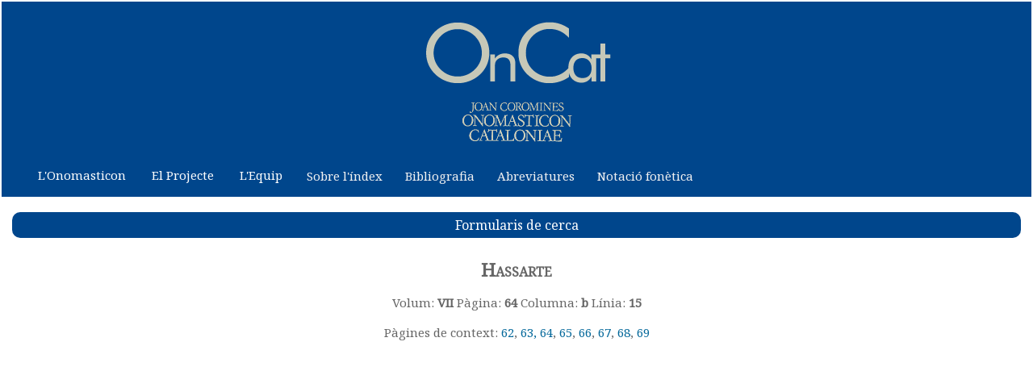

--- FILE ---
content_type: text/html
request_url: https://oncat.iec.cat/veuredoc.asp?id=21464
body_size: 4353
content:

<!DOCTYPE html PUBLIC "-//W3C//DTD XHTML 1.0 Transitional//EN" "http://www.w3.org/TR/xhtml1/DTD/xhtml1-transitional.dtd">
<html xmlns="http://www.w3.org/1999/xhtml"><meta http-equiv="Cache-Control" content="no-store, no-cache, must-revalidate">
<meta http-equiv="Pragma" content="no-cache">
<meta http-equiv="Expires" content="0"> <script>
        // Comprovem si la pàgina ja ha estat recarregada
        if (!sessionStorage.getItem('recarregada')) {
            // Si no ha estat recarregada, l'indiquem a sessionStorage i la recarreguem
            sessionStorage.setItem('recarregada', 'true');
            location.reload();
        }
    </script>
<head><meta name="robots" content="index, follow">
<meta http-equiv="Content-Type" content="text/html; charset=iso-8859-1" />
<title>Onomasticon Cataloniae - Joan Coromines - Versió digital - Institut d'Estudis Catalans</title>
<link href="onomasticon_estil.css" rel="stylesheet" type="text/css" /><link rel="shortcut icon"
       href="https://www.iec.cat/imatges/iecadress.ico" />
</head>
<script type="text/javascript">
function MM_jumpMenu(targ,selObj,restore){ //v3.0
  eval(targ+".location='"+selObj.options[selObj.selectedIndex].value+"'");
  if (restore) selObj.selectedIndex=0;
}
</script><script src="SpryAssets/SpryCollapsiblePanel.js" type="text/javascript"></script>
<link href="SpryAssets/SpryCollapsiblePanel.css" rel="stylesheet" type="text/css" />
<link href="onomasticon_estil.css" rel="stylesheet" type="text/css" />



<link href="menu_integrat.css" rel="stylesheet" type="text/css" /><script>
function myFunction() {
  var x = document.getElementById("myTopnav");
  if (x.className === "topnav") {
    x.className += " responsive";
  } else {
    x.className = "topnav";
  }
}
</script>

<table width="100%" border="0">
  <tr bgcolor="#00468C">
    <td align="center"><a href="entrada.asp"><img src="imatges/logo2.png" alt="onomasticon" width="277" height="190" border="0" /></a><div class="topnav" id="myTopnav">
   <a href="entrada.asp"></a>
 
   <center><div class="dropdown">
    <button class="dropbtn">L'Onomasticon
      <i class="fa fa-caret-down"></i>
    </button>
    <div class="dropdown-content">
       <a href="origen.asp">L'Origen</a>
       <a href="proleg_coromines.asp">A tall de pròleg, per Joan Coromines</a>
      <a href="proleg_mascaro.asp">Pròleg de J. Mascaró Passarius</a>
      <a href="nota_segon_volum.asp">Nota editorial al segon Volum</a>
    </div>
  </div> 
  <div class="dropdown">
    <button class="dropbtn">El Projecte
     <i class="fa fa-caret-down"></i>
     </button>
     <div class="dropdown-content">
     <a href="projecte_2a.asp">El Projecte. 2a edició</a>
     <a href="projecte.asp">El Projecte. 1a edició</a>
     </div>
  </div> 
     
  <div class="dropdown">
    <button class="dropbtn">L'Equip
     <i class="fa fa-caret-down"></i>
     </button>
     <div class="dropdown-content">
     <a href="equip_2a.asp">L'Equip. 2a edició</a>
     <a href="equip.asp">L'Equip. 1a edició</a>
     </div>
  </div> 
  <a href="index.asp">Sobre l'&iacute;ndex</a>
    <a href="llista_bibliografia.asp">Bibliografia</a>
  <a href="Abreviatures.asp">Abreviatures</a>
  <a href="notacio.asp">Notaci&oacute; fon&egrave;tica</a><a href="javascript:void(0);" style="font-size:15px; color:#FFF" class="icon" onclick="myFunction()" >Menú</a></div>

      </td>
  </tr>
  <tr>
    
  </tr>
</table><div id="CollapsiblePanel1" class="CollapsiblePanel">
  <div class="boto" tabindex="0">
    <div align="center">Formularis de cerca</div>
  </div>
  <div class="CollapsiblePanelContent">
<table width="100%" border="0">
  <tr>
    <td align="center"><br /><form id="form1" name="form1" method="get" action="llista_termes.asp">
      <label for="terme"></label>
      <label for="limit"></label>
      <select name="limit" id="limit">
        <option value="2">Cont&eacute;</option><option value="1">Comen&ccedil;a per</option>
        
        <option value="3">Acaba en </option>
      </select>
      <input name="terme" type="text" class="camp_formulari" id="terme" />
      <input name="button" type="submit" class="boto" id="button" value="Cercar" /> 
</form></td>
  </tr><tr><td align="center"><form id="form2" name="form2" method="get" action="llista_termes_categoria.asp">
        <label for="categoria"></label>
       
        <select name="categoria" class="camp_formulari" id="categoria">
          <option value="-"></option>
          <option value="antroponim">antrop&ograve;nim</option>
          <option value="toponim">top&ograve;nim</option>
          <option value="lexic">l&egrave;xic</option>
          <option value="gentilici">gentilici (renom o entitats afins)</option>
          <option value="paremiologia">dites tòpiques i refranys</option>
        </select>
      
        <input name="button2" type="submit" class="boto" id="button2" value="Cercar per categoria" />
      </form><form action="llista_termes_llengua.asp" method="get">
        <select name="llengua2" class="camp_formulari" id="llengua">
          
          <option value="1"></option>
          
          <option value="7">Aragonès</option>
          
          <option value="8">Aragonès benasquès</option>
          
          <option value="5">Asturlleonès</option>
          
          <option value="19">Basc</option>
          
          <option value="6">Castellà</option>
          
          <option value="2">Català</option>
          
          <option value="12">Francès</option>
          
          <option value="13">Francoprovençal</option>
          
          <option value="3">Gallec</option>
          
          <option value="14">Italià</option>
          
          <option value="15">Italoromàniques (varietats)</option>
          
          <option value="9">Occità</option>
          
          <option value="11">Occità aranès</option>
          
          <option value="4">Portuguès</option>
          
          <option value="18">Retoromànic (Friülà)</option>
          
          <option value="17">Retoromanic (Ladí dolomític)</option>
          
          <option value="16">Retoromànic (Romanx)</option>
          
          <option value="20">Romanès</option>
          
        </select> 
        <input type="submit" name="button3" class="boto" id="button3" value="Cercar per &agrave;mbit ling&uuml;&iacute;stic" />
      
      </form>
      <form id="form3" name="form3" method="get" action="llista_termes_categoria-llengua.asp">
      
          <select name="categoria2" class="camp_formulari" id="categoria2">
            <option value="-"></option>
            <option value="antroponim">antrop&ograve;nim</option>
            <option value="toponim">top&ograve;nim</option>
            <option value="lexic">l&egrave;xic</option>
            <option value="gentilici">gentilici (renom o entitats afins)</option>
            <option value="paremiologia">dites t&ograve;piques i refranys</option>
          </select>
        i 
           <select name="llengua2" class="camp_formulari" id="llengua2">
            
            <option value="1"></option>
            
            <option value="7">Aragonès</option>
            
            <option value="8">Aragonès benasquès</option>
            
            <option value="5">Asturlleonès</option>
            
            <option value="19">Basc</option>
            
            <option value="6">Castellà</option>
            
            <option value="2">Català</option>
            
            <option value="12">Francès</option>
            
            <option value="13">Francoprovençal</option>
            
            <option value="3">Gallec</option>
            
            <option value="14">Italià</option>
            
            <option value="15">Italoromàniques (varietats)</option>
            
            <option value="9">Occità</option>
            
            <option value="11">Occità aranès</option>
            
            <option value="4">Portuguès</option>
            
            <option value="18">Retoromànic (Friülà)</option>
            
            <option value="17">Retoromanic (Ladí dolomític)</option>
            
            <option value="16">Retoromànic (Romanx)</option>
            
            <option value="20">Romanès</option>
            
          </select>
          <input type="submit" name="button5" id="button5" class="boto"value="Cercar per categoria i &agrave;mbit ling&uuml;&iacute;stic" />
        
      </form>
<form action="llista_termes_redactor.asp" method="get"> <select name="redactor" class="camp_formulari">
        <option value="%"> </option>
        <option value="Joan Ferrer Costa">Joan Ferrer Costa (J.F.C.)</option>
        <option value="Joseph Gulsoy">Joseph Gulsoy (J.G.)</option>
        <option value="Philip D. Rasico">Philip Rasico (Ph.R.)</option>
        <option value="Xavier Terrado">Xavier Terrado (X.T.)</option>
      </select> 
        <input name="button4" type="submit" id="button4" value="Cercar per redactor" class="boto"/></form>
<form name="form" id="form">
 <span class="boto"> Cerca per àrea geogràfica</span>
  <select name="jumpMenu" id="jumpMenu" onchange="MM_jumpMenu('parent',this,0)" class="camp_formulari">
     <option value="">Trieu</option>
    <option value="llista_termes_andorra.asp">Andorra</option>
          <option value="llista_termes_arago.asp">Arag&oacute;</option>
          <option value="llista_termes_catalunya.asp">Catalunya</option>
          <option value="llista_termes_catalunya_nord.asp">Catalunya del Nord</option>
          <option value="llista_termes_ib.asp">Illes Balears</option>
           <option value="llista_termes_occitania.asp">Occitània</option>
          <option value="llista_termes_pv.asp">Pa&iacute;s Valenci&agrave;</option>
</select>
</form><br />
<a href="cerca_google.asp"><span class="boto">Cercar dins el lloc amb Google</span></a></td></tr>
</table></div>
</div>

</body><script type="text/javascript">
var CollapsiblePanel1 = new Spry.Widget.CollapsiblePanel("CollapsiblePanel1", {contentIsOpen:false});
</script>
</html>


<body>

<h2 align="center" class="versaleta"><strong>Hassarte</strong> </h2>
<p align="center">Volum: <strong>VII</strong> P&agrave;gina: <strong>64</strong>
Columna: <strong>b</strong> L&iacute;nia: <strong>15</strong></p>
<p align="center">P&agrave;gines de context: <a href="documents/VII/62.pdf" target="vista">62</a>, <a href="documents/VII/63.pdf" target="vista">63, </a><a href="documents/VII/64.pdf" target="vista"><span class="h2">64</span></a>, <a href="documents/VII/65.pdf" target="vista">65</a>, <a href="documents/VII/66.pdf" target="vista">66</a>, <a href="documents/VII/67.pdf" target="vista">67</a>, <a href="documents/VII/68.pdf" target="vista">68</a>, <a href="documents/VII/69.pdf" target="vista">69</a>
<p align="center">
  <embed src="documents/VII/64.pdf" width="100%" height="1000" 
 type="application/pdf"  id="vista" name="vista">
<div >
  <hr>
  <p align="center">&copy; 2024  
  <p align="center"><a href="https://www.fundaciocoromines.cat/" target="_blank"><img src="imatges/iden3fund_coromines_color.png" alt="FPC" width="258" height="80" border="0" /></a><br />  
  <p align="center"><a href="https://www.iec.cat" target="_blank"><img src="imatges/IEC_DosJunts_COLOR.png" alt="IEC" width="249" height="100" border="0" /></a></p>
  <p align="center"><a href="https://www.iec.cat" target="_blank">Institut d'Estudis Catalans</a>. <a href="https://maps.google.es/maps?f=q&amp;hl=ca&amp;geocode=&amp;q=carrer+del+carme+47+barcelona&amp;sll=40.396764,-3.713379&amp;sspn=10.371017,19.775391&amp;ie=UTF8&amp;ll=41.380802,2.170916&amp;spn=0.019964,0.038624&amp;z=15&amp;iwloc=addr" target="_blank">Carrer del Carme 47.</a> 08001 Barcelona.
  <br />Tel&egrave;fon +34 932 701 620.  <a href="mailto:informacio@iec.cat"><em>informacio@iec.cat</em></a> - <a href="https://www.iec.cat/legal.asp" target="_blank">Informaci&oacute; legal </a></p>
  <p align="center">Primera edici&oacute; en l&iacute;nia: 2021<br />
  Segona edici&oacute; en l&iacute;nia: 2024</p>
  <p align="center">ISBN: 978-84-9965-738-7 - DOI: 10.2436/10.2500.18.1</p>
  <table width="100%" border="0">
    <tr>
      <td align="center" valign="middle"><p>amb el suport de</p>
      <p><a href="https://cultura.gencat.cat/ca/inici" target="_blank"><img src="imatges/cultura.png" alt="Departament de Cultura - Generalitat de Catalunya" width="222" height="51" border="0" /></a></p>
      <p><a href="https://www.aragon.es/" target="_blank"><img src="imatges/Gobierno Color Transparente_p.png" alt="Gobierno de Arag&oacute;n" width="222" height="54" border="0" /></a></p>
      <p><a href="https://www.govern.ad/" target="_blank"><img src="imatges/govern_andorra_p.png" alt="Govern d'Andorra" width="222" height="137" border="0" /></a></p>
      <p><a href="https://www.ledepartement66.fr/" target="_blank"><img src="imatges/CD66-quadri vect_p.jpg" alt="Pyrenees Orientales - le Departament" width="109" height="137" border="0" /></a></p>
      <p><a href="https://www.onomastica.cat/" target="_blank"><img src="imatges/logo-sdo-color-rgb-negatiu_p.png" alt="Societat dOnom&agrave;stica" width="220" height="73" border="0" /></a></p>
      <p><a href="https://fundacionlacaixa.org/ca/home" target="_blank"><img src="imatges/la_caixa_logo_cat.jpg" alt="Fundaci&oacute; &quot;La Caixa&quot;" width="282" height="52" border="0" /></a></p></td>
    </tr>
  </table>
  <p align="center">&nbsp;</p>
  </p>
</div></body>
</html>
